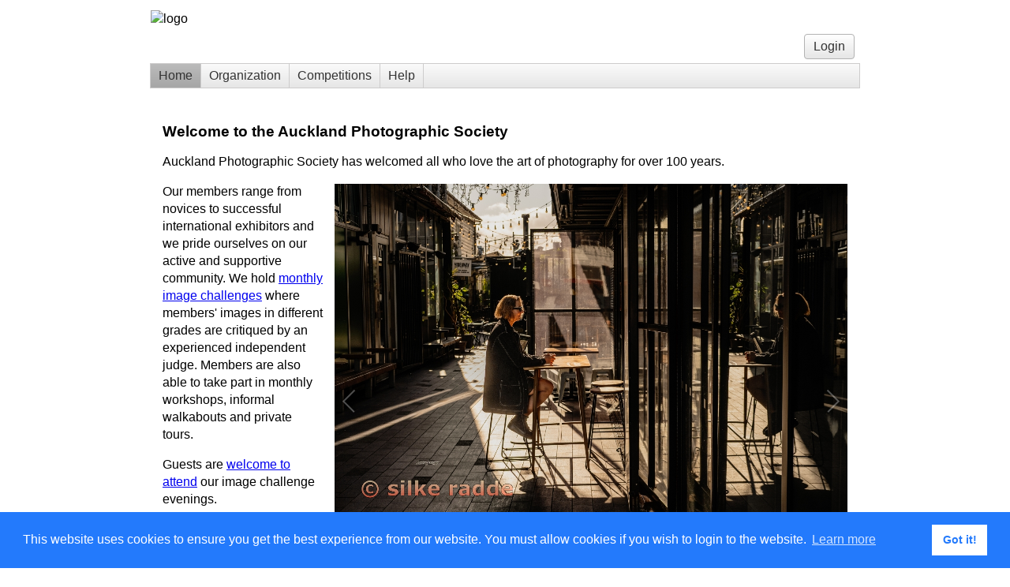

--- FILE ---
content_type: text/html; charset=utf-8
request_url: https://aps.visualpursuits-au.com/Default.aspx
body_size: 36984
content:


<!DOCTYPE html>
<!-- PageBody is generated dynamically based on the club options. -->
<html lang="en" class="PageBody">
<head id="Head1"><link href="App_Themes/TelerikDefault/TelerikDefault.css" type="text/css" rel="stylesheet" /><link href="App_Themes/TelerikDefault/TelerikDefault.min.css" type="text/css" rel="stylesheet" /><title>
	Auckland Photographic Society
</title><meta id="MetaRobots" name="ROBOTS" content="INDEX,FOLLOW" /><meta id="MetaDescription" name="Description" content="Photo Club Website" /><meta id="MetaKeywords" name="KEYWORDS" content="photo, photography, amateur, competition, images, digital images, digital photography, nature, pictorial, journalism, creative, travel, color, monochrome, prints, image competition, photo contest, photo competition, camera club, photography club, photo club, cameras, frames, SLR, lens, lenses, juried contest, juried competition,Photography Club Photographic Society Auckland New Zealand" /><meta http-equiv="imagetoolbar" content="no" /><meta http-equiv="P3P" content="CP=&quot;CURa ADMa DEVa PSAa PSDa HISa OUR BUS DSP CAO COR&quot;" /><meta name="viewport" content="width=device-width, initial-scale=1.0" /><meta http-equiv="X-UA-Compatible" content="IE=edge" /> <!-- Optimal Internet Explorer compatibility -->
    <link rel="P3Pv1" href="/w3c/p3p.xml?v=1" /><link rel="Stylesheet" type="text/css" href="/MasterPages/Common.min.css?v=1" /><link href="/favicon.ico?v=1" rel="shortcut icon" type="image/x-icon" />
    <!-- generics -->
    <link rel="icon" href="/images/favicon/favicon-32.png?v=1" sizes="32x32" /><link rel="icon" href="/images/favicon/favicon-57.png?v=1" sizes="57x57" /><link rel="icon" href="/images/favicon/favicon-76.png?v=1" sizes="76x76" /><link rel="icon" href="/images/favicon/favicon-96.png?v=1" sizes="96x96" /><link rel="icon" href="/images/favicon/favicon-128.png?v=1" sizes="128x128" /><link rel="icon" href="/images/favicon/favicon-228.png?v=1" sizes="228x228" />
    <!-- Android -->
    <link rel="shortcut icon" href="/images/favicon/favicon-196.png?v=1" sizes="196x196" />
    <!-- iOS -->
    <link rel="apple-touch-icon" href="/images/favicon/favicon-120.png?v=1" sizes="120x120" /><link rel="apple-touch-icon" href="/images/favicon/favicon-152.png?v=1" sizes="152x152" /><link rel="apple-touch-icon" href="/images/favicon/favicon-180.png?v=1" sizes="180x180" />
    <!-- windows -->
    <meta name="msapplication-TileColor" content="#FFFFFF" /><meta name="msapplication-TileImage" content="/images/favicon/favicon-144.png" /><style id="styleMstrPage" type="text/css">
        /* The SPIWin... classes are modified by script to adjust to the browser width. 
           These are used on galleries, but could be any div tag.
        */
        .SPIWinFloatRight {
            float:right;
            margin-left:12px;
            object-fit:contain;
        }
        .SPIWinFloatLeft {
            float:left;
            margin-right:12px;
            object-fit:contain;
        }
        .SPIWinCenter {
            margin-left:auto;
            margin-right:auto; 
            object-fit:contain;
        }
        .SPIWinInline {
            object-fit:contain;
        }
    
.PageLogoHeight{} .PageLogo { margin: 12px 0px 0px 0px; } 
.LogoImage { max-height:250px; max-width:100%; display: block; margin-right:auto; } 

</style>
    <style id="BaseHead_headStyles" type="text/css">.FullPageMaxWidth {max-width:900px;margin-left:auto;margin-right:auto;}</style>
    
    <link rel="stylesheet" type="text/css" href="https://cdn.jsdelivr.net/npm/cookieconsent@3/build/cookieconsent.min.css" />

<link href="/w3c/p3p.xml" rel="P3Pv1" /><meta name="google-site-verification" content="-dAxHUgdVz0m3LOOVmCdvTnEso-gZYWZzOg0F3mv7tY" /><link href="https://d35islomi5rx1v.cloudfront.net/ajaxz/2025.4.1111/Ajax.css" type="text/css" rel="stylesheet" class="Telerik_stylesheet" /><link href="https://d35islomi5rx1v.cloudfront.net/ajaxz/2025.4.1111/Default/Ajax.Default.css" type="text/css" rel="stylesheet" class="Telerik_stylesheet" /><link href="https://d35islomi5rx1v.cloudfront.net/ajaxz/2025.4.1111/Common/fonticons.css" type="text/css" rel="stylesheet" class="Telerik_stylesheet" /><link href="https://d35islomi5rx1v.cloudfront.net/ajaxz/2025.4.1111/Common/MaterialRipple.css" type="text/css" rel="stylesheet" class="Telerik_stylesheet" /><link href="https://d35islomi5rx1v.cloudfront.net/ajaxz/2025.4.1111/ButtonLite.css" type="text/css" rel="stylesheet" class="Telerik_stylesheet" /><link href="https://d35islomi5rx1v.cloudfront.net/ajaxz/2025.4.1111/DefaultLite/Button.Default.css" type="text/css" rel="stylesheet" class="Telerik_stylesheet" /><link href="https://d35islomi5rx1v.cloudfront.net/ajaxz/2025.4.1111/MenuLite.css" type="text/css" rel="stylesheet" class="Telerik_stylesheet" /><link href="https://d35islomi5rx1v.cloudfront.net/ajaxz/2025.4.1111/DefaultLite/Menu.Default.css" type="text/css" rel="stylesheet" class="Telerik_stylesheet" /></head>
<!-- PageBody is generated dynamically based on the club options.
    This is needed on the HTML tab to get the top and bottom margins and also on the Body tag. -->
<body class="PageBody">
    <form method="post" action="./Default.aspx" id="form1">
<div class="aspNetHidden">
<input type="hidden" name="RadStyleSheetManager1_TSSM" id="RadStyleSheetManager1_TSSM" value="" />
<input type="hidden" name="RadScriptManager1_TSM" id="RadScriptManager1_TSM" value="" />
<input type="hidden" name="__EVENTTARGET" id="__EVENTTARGET" value="" />
<input type="hidden" name="__EVENTARGUMENT" id="__EVENTARGUMENT" value="" />
<input type="hidden" name="__VIEWSTATE" id="__VIEWSTATE" value="CqrSNFKO/Ynus7CFUDB716YPbbrUH7Qw/u12xelETs+dk/7blfRZIviAQMhKZAyccKUvsNhz6j+kb0Dt95rEPBeWVf+yPZj2bZfG+J06B5Aur0WiiLNKIit9fqO2hSpPD5uIFoSwH50LmClNkXn+KMCQTNg6W9VRYz12Iapv+fkNbiYS0rqK6e1ObAVea/xmUZAnKBUU8iSemypVQ7zY+bW+szjyyqgYYLSbtEP1KR/R2dyU" />
</div>

<script type="text/javascript">
//<![CDATA[
var theForm = document.forms['form1'];
if (!theForm) {
    theForm = document.form1;
}
function __doPostBack(eventTarget, eventArgument) {
    if (!theForm.onsubmit || (theForm.onsubmit() != false)) {
        theForm.__EVENTTARGET.value = eventTarget;
        theForm.__EVENTARGUMENT.value = eventArgument;
        theForm.submit();
    }
}
//]]>
</script>


<script src="https://ajax.aspnetcdn.com/ajax/4.6/1/WebForms.js" type="text/javascript"></script>
<script type="text/javascript">
//<![CDATA[
window.WebForm_PostBackOptions||document.write('<script type="text/javascript" src="/WebResource.axd?d=pynGkmcFUV13He1Qd6_TZBbauHDLxS-guPpWv5G9xGf5ByEqfv4SProHU9H_CVssncPdhw2&amp;t=638901896248157332"><\/script>');//]]>
</script>



<script src="https://ajax.aspnetcdn.com/ajax/4.6/1/MicrosoftAjax.js" type="text/javascript"></script>
<script type="text/javascript">
//<![CDATA[
(window.Sys && Sys._Application && Sys.Observer)||document.write('<script type="text/javascript" src="/ScriptResource.axd?d=NJmAwtEo3Ipnlaxl6CMhvp2xmnEPbtTbjOWbsT-sv_Vca2PrnhNA4LOvzLbDFuMHeen3iFC2zaiRfRdKvuzinWGOTPOOLlE5IxVPVn-OhF6WCTmOKMoA_NcTXuuM1fDLBlT1-Eud-Q-oxnKkduFM53Yu-6E1&t=5c0e0825"><\/script>');//]]>
</script>

<script src="https://ajax.aspnetcdn.com/ajax/4.6/1/MicrosoftAjaxWebForms.js" type="text/javascript"></script>
<script type="text/javascript">
//<![CDATA[
(window.Sys && Sys.WebForms)||document.write('<script type="text/javascript" src="/ScriptResource.axd?d=dwY9oWetJoJoVpgL6Zq8OCA6TKkc0Kl_RR-kovhQmF5UP7wMwYvworFMSSLd24n8YPH0vLvp812wSvUGPyIK704f14iwBZSykReeCo74jYARDV9zzm2T9zazDdqCoy_tn4m2IaEvp-QQGOb7aKEgwaGmSdI1&t=5c0e0825"><\/script>');//]]>
</script>

<script src="https://d2i2wahzwrm1n5.cloudfront.net/ajaxz/2025.4.1111/Common/Core.js" type="text/javascript"></script>
<script src="https://d2i2wahzwrm1n5.cloudfront.net/ajaxz/2025.4.1111/Common/jQuery.js" type="text/javascript"></script>
<script src="https://d2i2wahzwrm1n5.cloudfront.net/ajaxz/2025.4.1111/Common/jQueryInclude.js" type="text/javascript"></script>
<script src="galleria/galleria-1.3.2.min.js?v=2" type="text/javascript"></script>
<script src="galleria/themes/classicmod/galleria.classicmod.min.js?v=2" type="text/javascript"></script>
<script src="https://d2i2wahzwrm1n5.cloudfront.net/ajaxz/2025.4.1111/Ajax/Ajax.js" type="text/javascript"></script>
<script src="https://d2i2wahzwrm1n5.cloudfront.net/ajaxz/2025.4.1111/Common/Navigation/OverlayScript.js" type="text/javascript"></script>
<script src="https://d2i2wahzwrm1n5.cloudfront.net/ajaxz/2025.4.1111/Common/jQueryPlugins.js" type="text/javascript"></script>
<script src="https://d2i2wahzwrm1n5.cloudfront.net/ajaxz/2025.4.1111/Common/MaterialRipple/MaterialRippleScripts.js" type="text/javascript"></script>
<script src="https://d2i2wahzwrm1n5.cloudfront.net/ajaxz/2025.4.1111/Button/RadButtonScripts.js" type="text/javascript"></script>
<script src="https://d2i2wahzwrm1n5.cloudfront.net/ajaxz/2025.4.1111/Common/Scrolling/ScrollingScripts.js" type="text/javascript"></script>
<script src="https://d2i2wahzwrm1n5.cloudfront.net/ajaxz/2025.4.1111/Common/Navigation/OData/OData.js" type="text/javascript"></script>
<script src="https://d2i2wahzwrm1n5.cloudfront.net/ajaxz/2025.4.1111/Common/AnimationFramework/AnimationFramework.js" type="text/javascript"></script>
<script src="https://d2i2wahzwrm1n5.cloudfront.net/ajaxz/2025.4.1111/Common/Navigation/NavigationScripts.js" type="text/javascript"></script>
<script src="https://d2i2wahzwrm1n5.cloudfront.net/ajaxz/2025.4.1111/Menu/RadMenuScripts.js" type="text/javascript"></script>
<script src="https://d2i2wahzwrm1n5.cloudfront.net/ajaxz/2025.4.1111/Menu/MenuItem/RadMenuItem.js" type="text/javascript"></script>
<script src="https://d2i2wahzwrm1n5.cloudfront.net/ajaxz/2025.4.1111/Menu/Views/LiteView.js" type="text/javascript"></script>
<div class="aspNetHidden">

	<input type="hidden" name="__VIEWSTATEGENERATOR" id="__VIEWSTATEGENERATOR" value="CA0B0334" />
	<input type="hidden" name="__EVENTVALIDATION" id="__EVENTVALIDATION" value="K7hKo5fmk568yDBQFAZ5fCq/OhFgUHoUwqdfFwNYYU8V/IJDK8VXamcnRzpYFfAxwjumPzekP7FxQfNjJB+3GjhAky9TfX+3MhzWmdTaGwa9hTEhYzZplQG8Y3b+qLX67OZjFA==" />
</div>
        <script type="text/javascript">
//<![CDATA[
Sys.WebForms.PageRequestManager._initialize('ctl00$ctl00$RadScriptManager1', 'form1', ['tctl00$ctl00$RadAjaxManager1SU','RadAjaxManager1SU'], [], [], 3600, 'ctl00$ctl00');
//]]>
</script>

        <!-- 2025.4.1111.462 --><div id="RadAjaxManager1SU">
	<span id="ctl00_ctl00_RadAjaxManager1" style="display:none;"></span>
</div>

        <div id="panelLoading" class="RadAjax RadAjax_Default" style="display:none;">
	<div class="raDiv">
		
        
	</div><div class="raColor raTransp">

	</div>
</div>
        
        
        <div class="BodyFull">
            <div class="FullPageMaxWidth">
                <!-- The PageLogo and PageLogoHeight classes are generated dynamically from club options -->
                <div id="panelLogo" class="PageLogo SPIHideWhenPrinting">
                    <table class="PageLogoHeight" style="width:100%;">
                        <tr>
                            <td>
                                <h1 style="border-style: none; margin: 0px;">
                                    <a href="http://aps.visualpursuits.com" id="lnkOrgName" style="text-decoration: none">
                                        
                                    </a>
                                </h1>
                                <div id="panelHeaderLogo">
	

                                    <img id="imgLogoMaster" class="LogoImage" src="/Orgs/3417352/61fc5eb0-c8d9-4c45-b569-47deeb3777e6.png" alt="logo" />
                                
</div>
                            </td>
                        </tr>
                        <tr>
                            <td style="vertical-align: bottom">
                                
                            </td>
                        </tr>
                    </table>
                </div>

                <div class="BodyLoginLine SPIHideWhenPrinting">
                    <div style="float:right;">
                        <table>
                            <tr style="vertical-align:middle;">
                                <td>
                                    
                                    <span id="lblUserName"></span>
                                </td>
                                 <td>
                                    <button type="button" name="ctl00$ctl00$cmdLoginMenu" value="Login" id="ctl00_ctl00_cmdLoginMenu" class="RadButton RadButton_Default rbButton rbRounded rbLink rbIconButton"><span class="rbText">Login</span><input id="ctl00_ctl00_cmdLoginMenu_ClientState" name="ctl00_ctl00_cmdLoginMenu_ClientState" type="hidden" /></button>
                                    
                                </td>
                           </tr>
                        </table>
                    </div>
                    <div style="clear:both;"></div>
                </div>


                <div class="SPIHideWhenPrinting">
                    <div tabindex="0" id="ctl00_ctl00_RadMenu1" class="RadMenu RadMenu_Default rmSized" style="width:100%;z-index: 2400;">
	<ul class="rmRootGroup rmHorizontal">
		<li class="rmItem rmFirst rmSelected"><a class="rmLink rmRootLink" href="Default.aspx">Home</a></li><li class="rmItem "><a class="rmLink rmRootLink" href="MenuPage.aspx?NK=fb032300-d926-44b4-8102-089f80fb78bb">Organization</a><div class="rmSlide">
			<ul class="rmVertical rmGroup rmLevel1">
				<li class="rmItem rmFirst"><a class="rmLink" href="club/clubschedules.aspx">Calendar</a></li><li class="rmItem "><a class="rmLink" href="Club/MembershipInfo.aspx">Membership Information</a></li><li class="rmItem rmSeparator"></li><li class="rmItem "><a class="rmLink" href="Club/ShowForums.aspx">Discussion Forums</a></li><li class="rmItem "><a class="rmLink" href="Club/Downloads.aspx">Documents and Files</a></li><li class="rmItem "><a class="rmLink" href="Club/Galleries.aspx">Galleries</a></li><li class="rmItem "><a class="rmLink" href="d/f65952cc-c0ef-46f0-8561-457b44eccb5c">Contact Us</a></li><li class="rmItem rmSeparator"></li><li class="rmItem "><a title="Useful links to other websites" class="rmLink" href="Club/links.aspx">Resource Links</a></li><li class="rmItem "><a class="rmLink" href="Club/News.aspx">News and Information</a></li><li class="rmItem rmSeparator"></li>
			</ul>
		</div></li><li class="rmItem "><a class="rmLink rmRootLink" href="MenuPage.aspx?NK=a3d0bb33-de29-4fd0-a218-df9dc9685e3c">Competitions</a><div class="rmSlide">
			<ul class="rmVertical rmGroup rmLevel1">
				<li class="rmItem rmFirst"><a class="rmLink" href="d/b6194937-4127-434b-b704-95fab3038d3a">Image Challenge Themes and Dates for 2026</a></li><li class="rmItem "><a class="rmLink" href="Competitions/ClubCompetitionTypeInfo.aspx">Competition Types</a></li><li class="rmItem rmLast"><a class="rmLink" href="d/bbcb095c-ea1c-4edf-9ff0-b1a24d95edd8">APS Competition System and Rules</a></li>
			</ul>
		</div></li><li class="rmItem rmLast"><a title="Help Topics and Training Videos" class="rmLink rmRootLink" href="MenuPage.aspx?NK=3ea3422c-9b38-4662-9800-4247d2db3026">Help</a><div class="rmSlide">
			<ul class="rmVertical rmGroup rmLevel1">
				<li class="rmItem rmFirst"><a title="Textual descriptions and instructions" class="rmLink" href="Help/Help.aspx">Help Topics</a></li><li class="rmItem "><a title="Articles on common issues with the Visual Pursuits service." class="rmLink" target="_blank" href="https://support.softwarepursuits.com/visual-pursuits">Knowledge Base</a></li><li class="rmItem "><a class="rmLink" href="Help/PrivacyPolicy.aspx">Privacy Policy</a></li><li class="rmItem "><a class="rmLink" href="Help/HelpRecentChanges.aspx">Recent Changes</a></li><li class="rmItem "><a class="rmLink" href="Help/SupportReq.aspx">Submit a Support Request</a></li><li class="rmItem "><a class="rmLink" target="_blank" href="http://www.visualpursuits.com/d/351f42d1-78f3-4892-b598-43f967c422e4">Subscription Information</a></li><li class="rmItem "><a class="rmLink" href="Help/License.aspx">Usage Agreement</a></li><li class="rmItem "><a class="rmLink" href="MenuPage.aspx?NK=43debd09-cf8d-48ba-8333-743b1e291d33">Videos</a><div class="rmSlide">
					<ul class="rmVertical rmGroup rmLevel2">
						<li class="rmItem rmFirst"><a class="rmLink" target="_blank" href="https://support.softwarepursuits.com/visual-pursuits/introduction-to-visual-pursuits-video">Introduction</a></li><li class="rmItem "><a class="rmLink" target="_blank" href="https://support.softwarepursuits.com/visual-pursuits/visual-pursuits-creating-and-managing-your-user-account-video">Creating and Managing Your User Account</a></li><li class="rmItem "><a class="rmLink" target="_blank" href="https://support.softwarepursuits.com/visual-pursuits/visual-pursuits-concepts-and-features-video">Concepts and Features</a></li><li class="rmItem rmSeparator"></li><li class="rmItem "><a class="rmLink" target="_blank" href="https://support.softwarepursuits.com/visual-pursuits/galleries">Galleries</a></li><li class="rmItem "><a class="rmLink" target="_blank" href="https://support.softwarepursuits.com/visual-pursuits/image-library">Image Library</a></li><li class="rmItem "><a class="rmLink" target="_blank" href="https://support.softwarepursuits.com/visual-pursuits/image-sequences">Image Sequences</a></li><li class="rmItem "><a class="rmLink" target="_blank" href="https://support.softwarepursuits.com/visual-pursuits/uploading-images">Uploading Images</a></li><li class="rmItem rmSeparator"></li><li class="rmItem rmLast"><a class="rmLink" target="_blank" href="https://support.softwarepursuits.com/visual-pursuits/videos">More Videos...</a></li>
					</ul>
				</div></li><li class="rmItem rmLast"><a title="More information on the Visual Pursuits services" class="rmLink" target="_blank" href="http://www.visualpursuits.com/">Visual Pursuits Services</a></li>
			</ul>
		</div></li>
	</ul><input id="ctl00_ctl00_RadMenu1_ClientState" name="ctl00_ctl00_RadMenu1_ClientState" type="hidden" />
</div>


                </div>

                
                &nbsp;
            <br />
                


                <!-- PageContent class is created dynamically from club options -->
                <div class="PageContent">
                    
    
    

    <noscript>
        <div class="WarningText" >
            <p>
                This website uses JavaScript to display drop-down menus and to improve
                your website experience. JavaScript support is required to view some pages.
                Click 
                <a id="BaseContent_MstrContent1_lnkJavascript" href="HowToEnableJavaScript.aspx">
                    here
                </a>
                to see how to enable JavaScript on your browser. 
            </p>
        </div>
    </noscript>

    
    
    

    <div>
        

        
        <div id="BaseContent_MstrContent1_panelWelcome" class="SoftHighlightPanel">
	
            <h4>Welcome to the Auckland Photographic Society</h4>
<p>Auckland Photographic Society has welcomed all who love the art of photography for over 100 years. <div class='SPIWinFloatRight galleria1'></div></p>
<p>Our members range from novices to successful international exhibitors and we pride ourselves on our active and supportive community. We hold <a href="/club/clubschedules.aspx">monthly image challenges</a> where members' images in different grades are critiqued by an experienced independent judge. Members are also able to take part in monthly workshops, informal walkabouts and private tours.</p>
<p>Guests are <a href="/club/contact.aspx">welcome to attend</a> our image challenge evenings.</p>
<p> If this sounds of interest please come along to our <a href="/club/clubschedules.aspx">next challenge night</a> or <a href="/Club/MembershipInfo.aspx">click here</a> to join up now!</p>
<div style='clear:both;'></div>

        
</div>
    </div>
    <div style="clear:both"></div>

    
                
    
                
    
                
    <div class="none" style="border:2px">
        <p class="none">
            Cascading Style Sheet (CSS) support is turned off on your browser.
            This is controlled by Accessibility options on your browser and Display Properties.
            Your viewing experience will be severely degraded without this support.
        </p>
    </div>
    
    
        <script src="https://cdn.jsdelivr.net/npm/cookieconsent@3/build/cookieconsent.min.js" 
            data-cfasync="false"></script>
        <script>
            window.cookieconsent.initialise({
                "palette": {
                    "popup": {
                        "background": "#237afc"
                    },
                    "button": {
                        "background": "#fff",
                        "text": "#237afc"
                    }
                },
                "content": {
                    "message": "This website uses cookies to ensure you get the best experience from our website. You must allow cookies if you wish to login to the website.",
                    "href": "https://www.privacypolicies.com/privacy/view/5f2786ddd6fdd1745d9b2aa77ac7d80a"
                }
            });
            $(window).bind('resize', function () { SPIFitIFrameTilesToContent(); });
        </script>
    


                </div>

                <div class="BodyFooter SPIHideWhenPrinting">
                    <br />
                    <br />
                    <p>
                        This website is hosted by 
				    <a href="https://www.VisualPursuits.com" style="text-decoration: none; color: inherit"
                        target="_blank">Visual Pursuits</a>,
                    a service provided by 
				    <a href="https://www.softwarepursuits.com" style="text-decoration: none; color: inherit"
                        target="_blank">Software Pursuits, Inc.</a>
                    </p>
                </div>
            </div>
        </div>

        <script src="/Scripts/SPI_Common.min.js" type="text/javascript"></script>

    
<Script type='text/javascript'>var GalleryData1 = [{thumb: 'https://aps.visualpursuits-au.com/I/26689154/image-0102015900.jpg?J=67&FitHeight=150&FitWidth=150', image: 'https://aps.visualpursuits-au.com/I/26689154/image-0102015900.jpg?J=64&FitHeight=434&FitWidth=650', big: 'https://aps.visualpursuits-au.com/I/26689154/image-0102015900.jpg?J=64&Size=3' , title: '<strong><br />Honours: <i>Waiting (26689154)</i></strong>' , description: 'Monthly Digital - Set Subject - Novice<br />silke radde' },{thumb: 'https://aps.visualpursuits-au.com/I/26689081/image-0102015900.jpg?J=67&FitHeight=150&FitWidth=150', image: 'https://aps.visualpursuits-au.com/I/26689081/image-0102015900.jpg?J=64&FitHeight=434&FitWidth=650', big: 'https://aps.visualpursuits-au.com/I/26689081/image-0102015900.jpg?J=64&Size=3' , title: '<strong><br />Honours: <i>When in Tokyo</i></strong>' , description: 'Monthly Digital - Set Subject - Novice<br />silke radde' },{thumb: 'https://aps.visualpursuits-au.com/I/26681218/image-1227045500.jpg?J=67&FitHeight=150&FitWidth=150', image: 'https://aps.visualpursuits-au.com/I/26681218/image-1227045500.jpg?J=64&FitHeight=434&FitWidth=650', big: 'https://aps.visualpursuits-au.com/I/26681218/image-1227045500.jpg?J=64&Size=3' , title: '<strong><br />Honours: <i>Woman in red</i></strong>' , description: 'Monthly Digital - Set Subject - Advanced<br />Joanne Birdling' },{thumb: 'https://aps.visualpursuits-au.com/I/26687003/image-0103080100.jpg?J=67&FitHeight=150&FitWidth=150', image: 'https://aps.visualpursuits-au.com/I/26687003/image-0103080100.jpg?J=64&FitHeight=434&FitWidth=650', big: 'https://aps.visualpursuits-au.com/I/26687003/image-0103080100.jpg?J=64&Size=3' , title: '<strong><br />Honours: <i>Happy Chappie</i></strong>' , description: 'Monthly Digital - Set Subject - Advanced<br />Trish Ferguson' },{thumb: 'https://aps.visualpursuits-au.com/I/26687623/image-0101125700.jpg?J=67&FitHeight=150&FitWidth=150', image: 'https://aps.visualpursuits-au.com/I/26687623/image-0101125700.jpg?J=64&FitHeight=434&FitWidth=650', big: 'https://aps.visualpursuits-au.com/I/26687623/image-0101125700.jpg?J=64&Size=3' , title: '<strong><br />Honours: <i>Reindeer racing</i></strong>' , description: 'Monthly Digital - Set Subject - Advanced<br />Gry Berntzen' },{thumb: 'https://aps.visualpursuits-au.com/I/26687593/image-0101091100.jpg?J=67&FitHeight=150&FitWidth=150', image: 'https://aps.visualpursuits-au.com/I/26687593/image-0101091100.jpg?J=64&FitHeight=434&FitWidth=650', big: 'https://aps.visualpursuits-au.com/I/26687593/image-0101091100.jpg?J=64&Size=3' , title: '<strong><br />Best Digital Set Image<br />Honours: <i>Tram stop</i></strong>' , description: 'Monthly Digital - Set Subject - Salon<br />Roy Cernohorsky' },{thumb: 'https://aps.visualpursuits-au.com/I/26690233/image-0103020700.jpg?J=67&FitHeight=150&FitWidth=150', image: 'https://aps.visualpursuits-au.com/I/26690233/image-0103020700.jpg?J=64&FitHeight=434&FitWidth=650', big: 'https://aps.visualpursuits-au.com/I/26690233/image-0103020700.jpg?J=64&Size=3' , title: '<strong><br />Honours: <i>Auckland street life</i></strong>' , description: 'Monthly Digital - Set Subject - Salon<br />Arthur Coverdale' },{thumb: 'https://aps.visualpursuits-au.com/I/26690519/image-0103080400.jpg?J=67&FitHeight=150&FitWidth=150', image: 'https://aps.visualpursuits-au.com/I/26690519/image-0103080400.jpg?J=64&FitHeight=434&FitWidth=650', big: 'https://aps.visualpursuits-au.com/I/26690519/image-0103080400.jpg?J=64&Size=3' , title: '<strong><br />Honours: <i>Dancing With The Storm</i></strong>' , description: 'Monthly Digital- Open - Advanced<br />Agnès Desombiaux-Sigley, Agnès' },{thumb: 'https://aps.visualpursuits-au.com/I/26689219/image-0102033300.jpg?J=67&FitHeight=150&FitWidth=150', image: 'https://aps.visualpursuits-au.com/I/26689219/image-0102033300.jpg?J=64&FitHeight=434&FitWidth=650', big: 'https://aps.visualpursuits-au.com/I/26689219/image-0102033300.jpg?J=64&Size=3' , title: '<strong><br />Honours: <i>A swirl</i></strong>' , description: 'Monthly Digital- Open - Advanced<br />Dunya Hercigonja' },{thumb: 'https://aps.visualpursuits-au.com/I/26665417/image-1211055100.jpg?J=67&FitHeight=150&FitWidth=150', image: 'https://aps.visualpursuits-au.com/I/26665417/image-1211055100.jpg?J=64&FitHeight=434&FitWidth=650', big: 'https://aps.visualpursuits-au.com/I/26665417/image-1211055100.jpg?J=64&Size=3' , title: '<strong><br />Honours: <i>Korimako perched on Harakeke</i></strong>' , description: 'Monthly Digital- Open - Salon<br />Dennis Tohovaka' },{thumb: 'https://aps.visualpursuits-au.com/I/26687461/image-0101071100.jpg?J=67&FitHeight=150&FitWidth=150', image: 'https://aps.visualpursuits-au.com/I/26687461/image-0101071100.jpg?J=64&FitHeight=434&FitWidth=650', big: 'https://aps.visualpursuits-au.com/I/26687461/image-0101071100.jpg?J=64&Size=3' , title: '<strong><br />Best Set Print Image<br />Honours: <i>Coconut Seller Delhi</i></strong>' , description: 'Monthly Prints - Set Subject - Salon<br />Liz Hardley, FPSNZ, GMAPS, EFIAP/d2, EPSA, LRPS' },{thumb: 'https://aps.visualpursuits-au.com/I/26687488/image-0101071100.jpg?J=67&FitHeight=150&FitWidth=150', image: 'https://aps.visualpursuits-au.com/I/26687488/image-0101071100.jpg?J=64&FitHeight=434&FitWidth=650', big: 'https://aps.visualpursuits-au.com/I/26687488/image-0101071100.jpg?J=64&Size=3' , title: '<strong><br />Honours: <i>Man in Uppsala</i></strong>' , description: 'Monthly Prints - Set Subject - Salon<br />Liz Hardley, FPSNZ, GMAPS, EFIAP/d2, EPSA, LRPS' },{thumb: 'https://aps.visualpursuits-au.com/I/26683059/image-1228220900.jpg?J=67&FitHeight=150&FitWidth=150', image: 'https://aps.visualpursuits-au.com/I/26683059/image-1228220900.jpg?J=64&FitHeight=434&FitWidth=650', big: 'https://aps.visualpursuits-au.com/I/26683059/image-1228220900.jpg?J=64&Size=3' , title: '<strong><br />Honours: <i>Not looking, not looking!</i></strong>' , description: 'Monthly Prints - Set Subject - Salon<br />Lynda Leng, LPSNZ' }];Galleria.loadTheme('/galleria/themes/classicmod/galleria.classicmod.min.js');Galleria.run('.galleria1', {dataSource: GalleryData1, autoplay: 5000,carousel: true,extend: function(options) {var gallery = this;gallery.setPlaytime(5000); gallery.lazyLoadChunks(10);gallery.addIdleState(gallery.get('navbar'), {bottom: -100});},height: 554,idleMode: 'true',idleSpeed: 600,idleTime: 5000,layerFollow: false,lightbox: false,maxScaleRatio: 1,popupLinks: true,show: 0,showCounter: false,showInfo: true,thumbnails: null,touchTransition: 'slide',transition: 'fadeslide',width: 650});</Script>
<script type="text/javascript">
//<![CDATA[
window.__TsmHiddenField = $get('RadScriptManager1_TSM');Sys.Application.add_init(function() {
    $create(Telerik.Web.UI.RadAjaxManager, {"_updatePanels":"","ajaxSettings":[],"clientEvents":{OnRequestStart:"SPIonAjaxRequestStart",OnResponseEnd:""},"defaultLoadingPanelID":"panelLoading","enableAJAX":true,"enableHistory":false,"links":[],"styles":[],"uniqueID":"ctl00$ctl00$RadAjaxManager1","updatePanelsRenderMode":0}, null, null, $get("ctl00_ctl00_RadAjaxManager1"));
});
Sys.Application.add_init(function() {
    $create(Telerik.Web.UI.RadAjaxLoadingPanel, {"initialDelayTime":0,"isSticky":false,"minDisplayTime":0,"skin":"Default","uniqueID":"ctl00$ctl00$panelLoading","zIndex":90000}, null, null, $get("panelLoading"));
});
Sys.Application.add_init(function() {
    $create(Telerik.Web.UI.RadButton, {"_accessKey":"","_causesValidation":false,"_hasIcon":false,"_hasImage":false,"_isClientSubmit":true,"_isImageButton":false,"_navigateUrl":"Login.aspx","_postBackReference":"__doPostBack('ctl00$ctl00$cmdLoginMenu','')","_renderMode":2,"autoPostBack":false,"buttonType":1,"clientStateFieldID":"ctl00_ctl00_cmdLoginMenu_ClientState","confirmSettings":{},"iconData":{},"imageData":{},"text":"Login","toggleStatesData":[],"uniqueGroupName":"","uniqueID":"ctl00$ctl00$cmdLoginMenu"}, null, null, $get("ctl00_ctl00_cmdLoginMenu"));
});
Sys.Application.add_init(function() {
    $create(Telerik.Web.UI.RadMenu, {"_childListElementCssClass":null,"_renderMode":2,"_skin":"Default","attributes":{},"clientStateFieldID":"ctl00_ctl00_RadMenu1_ClientState","collapseAnimation":"{\"duration\":450}","expandAnimation":"{\"duration\":450}","itemData":[{"value":"Home","navigateUrl":"~/Default.aspx","cssClass":"rmSelected"},{"items":[{"value":"Calendar","navigateUrl":"~/club/clubschedules.aspx"},{"value":"Membership Information","navigateUrl":"~/Club/MembershipInfo.aspx"},{"value":"-","isSeparator":true},{"value":"Discussion Forums","navigateUrl":"~/Club/ShowForums.aspx"},{"value":"Documents and Files","navigateUrl":"~/Club/Downloads.aspx"},{"value":"Galleries","navigateUrl":"~/Club/Galleries.aspx"},{"value":"Contact Us","navigateUrl":"~/d/f65952cc-c0ef-46f0-8561-457b44eccb5c"},{"value":"-","isSeparator":true},{"value":"Resource Links","navigateUrl":"~/Club/links.aspx"},{"value":"News and Information","navigateUrl":"~/Club/News.aspx"},{"value":"-","isSeparator":true}],"value":"Organization","navigateUrl":"~/MenuPage.aspx?NK=fb032300-d926-44b4-8102-089f80fb78bb"},{"items":[{"value":"Image Challenge Themes and Dates for 2026","navigateUrl":"~/d/b6194937-4127-434b-b704-95fab3038d3a"},{"value":"Competition Types","navigateUrl":"~/Competitions/ClubCompetitionTypeInfo.aspx"},{"value":"APS Competition System and Rules","navigateUrl":"~/d/bbcb095c-ea1c-4edf-9ff0-b1a24d95edd8"}],"value":"Competitions","navigateUrl":"~/MenuPage.aspx?NK=a3d0bb33-de29-4fd0-a218-df9dc9685e3c"},{"items":[{"value":"Help Topics","navigateUrl":"~/Help/Help.aspx"},{"value":"Knowledge Base","navigateUrl":"https://support.softwarepursuits.com/visual-pursuits","target":"_blank"},{"value":"Privacy Policy","navigateUrl":"~/Help/PrivacyPolicy.aspx"},{"value":"Recent Changes","navigateUrl":"~/Help/HelpRecentChanges.aspx"},{"value":"Submit a Support Request","navigateUrl":"~/Help/SupportReq.aspx"},{"value":"Subscription Information","navigateUrl":"http://www.visualpursuits.com/d/351f42d1-78f3-4892-b598-43f967c422e4","target":"_blank"},{"value":"Usage Agreement","navigateUrl":"~/Help/License.aspx"},{"items":[{"value":"Introduction","navigateUrl":"https://support.softwarepursuits.com/visual-pursuits/introduction-to-visual-pursuits-video","target":"_blank"},{"value":"Creating and Managing Your User Account","navigateUrl":"https://support.softwarepursuits.com/visual-pursuits/visual-pursuits-creating-and-managing-your-user-account-video","target":"_blank"},{"value":"Concepts and Features","navigateUrl":"https://support.softwarepursuits.com/visual-pursuits/visual-pursuits-concepts-and-features-video","target":"_blank"},{"value":"-","isSeparator":true},{"value":"Galleries","navigateUrl":"https://support.softwarepursuits.com/visual-pursuits/galleries","target":"_blank"},{"value":"Image Library","navigateUrl":"https://support.softwarepursuits.com/visual-pursuits/image-library","target":"_blank"},{"value":"Image Sequences","navigateUrl":"https://support.softwarepursuits.com/visual-pursuits/image-sequences","target":"_blank"},{"value":"Uploading Images","navigateUrl":"https://support.softwarepursuits.com/visual-pursuits/uploading-images","target":"_blank"},{"value":"-","isSeparator":true},{"value":"More Videos...","navigateUrl":"https://support.softwarepursuits.com/visual-pursuits/videos","target":"_blank"}],"value":"Videos","navigateUrl":"~/MenuPage.aspx?NK=43debd09-cf8d-48ba-8333-743b1e291d33"},{"value":"Visual Pursuits Services","navigateUrl":"http://www.visualpursuits.com/","target":"_blank"}],"value":"Help","navigateUrl":"~/MenuPage.aspx?NK=3ea3422c-9b38-4662-9800-4247d2db3026"}]}, {"itemOpening":MenuItemOpening}, null, $get("ctl00_ctl00_RadMenu1"));
});
//]]>
</script>
</form>

    
        <script type="text/javascript">
            // We set the max width of the logo image to match the
            // width of its container. This must be an absolete value.
            function set_logo_maxWidth() {
                var SelectedImage = document.getElementById("imgLogoMaster");
                if (SelectedImage) {
                    var panelLogo = document.getElementById("panelLogo");
                    SelectedImage.style.maxWidth = panelLogo.clientWidth + "px";
                }
                var w = window.innerWidth || document.body.clientWidth;
                var h = window.innerHeight || document.body.clientHeight;
                // Set the maximum width for content.
                $(".SPIWinCenter").css("max-width", w + "px");
                $(".SPIWinInline").css("max-width", w + "px");
                // If the width is narrow (phone), prevent floating and center instead.
                if (w < 1000) {          // If we need to remove float,
                    $(".SPIWinFloatLeft").css({ "max-width": w + "px", "float": "none", "margin-left": "auto", "margin-right": "auto"});
                    $(".SPIWinFloatRight").css({ "max-width": w + "px", "float": "none", "margin-left": "auto", "margin-right": "auto"});
                    $(".SPIWinInline").css({ "margin-left": "auto", "margin-right": "auto"});
                }
                // We want to return the browser zoom factor as well. Needed for sending more image pixels.
                var WinScale = window.devicePixelRatio; // 1=Unscaled, 2=200%
                if (WinScale == null) WinScale = 1;
                document.cookie = "VPur-Win=" + w + "x" + h + "," + WinScale + ";path=/";
            }
            // iPad with enabled "Request Desktop Site" 
            // 2021-03-31 See: https://docs.telerik.com/devtools/aspnet-ajax/knowledge-base/contextmenu-not-working-ipad-ios13-safari
            if ($telerik.isTouchDevice == false && navigator.maxTouchPoints > 0 && Telerik.Web.Platform.mac) {
                $telerik.isTouchDevice = true;
                Telerik.Web.Platform.ipad = true;
                Telerik.Web.Platform.mac = false;
            }
            function MenuItemOpening(menu, args) {
                if ($telerik.isTouchDevice == false)        // Setting width on mobile breaks submenus
                {
                    var item = args.get_item();
                    if (item.get_groupSettings() !== null    // This seems to be null in mobile mode
                        && 'set_width' in item.get_groupSettings()) {
                        item.get_groupSettings().set_width(300);
                    }
                }
            }
            $(document).ready(function () {
                set_logo_maxWidth();

                $(window).bind('resize', function () { set_logo_maxWidth(); });
            });
        </script>
    
</body>
</html>


--- FILE ---
content_type: text/css
request_url: https://aps.visualpursuits-au.com/MasterPages/Common.min.css?v=1
body_size: 7530
content:
.RadForm.RadForm_Office2010Black .rfdSkinnedButton,.RadForm.RadForm_Office2010Black .rfdTextInput,.rfdLabel.RadForm.RadForm_Office2010Black label,.rfdLabel.RadForm.RadForm_Office2010Black .rfdAspLabel,.rfdTextbox.RadForm.RadForm_Office2010Black input,.rfdTextarea.RadForm.RadForm_Office2010Black textarea,.rfdFieldset.RadForm.RadForm_Office2010Black fieldset,.rfdFieldset.RadForm.RadForm_Office2010Black legend,.RadForm.RadForm_Office2010Black .rfdSelect,.rfdHeading.RadForm.RadForm_Office2010Black h4,.rfdHeading.RadForm.RadForm_Office2010Black h5,.rfdHeading.RadForm.RadForm_Office2010Black h6,.RadForm.RadForm_Office2010Black .riTextBox,.RadForm.RadForm_Office2010Black .rfdValidationSummaryControl,.RadForm.RadForm_Office2010Black .rfdLoginControl{color:#333!important}.rbCheckBox,rbRadioButton,rdToggleButton{padding-top:2px!important}.RadMenu{white-space:normal!important}.RadMenuPopup{min-width:300px}.RadMenuPopup .rmSlide .rmLink{word-wrap:break-word;white-space:normal}html,body,form,iframe{margin:0;padding:0;border:0}body,iframe{font-family:"Segoe UI",Verdana,Tahoma,Arial,Helvetica,Sans-Serif;text-align:left;background-position:left top}h1{margin:.5em 0;font-size:1.7em;font-weight:bold}h2{margin:.5em 0;font-size:1.5em;font-weight:bold}h3{margin:.5em 0;font-size:1.4em;font-weight:bold}h4{margin:.5em 0;font-size:1.2em;font-weight:bold}h5{margin:.5em 0;font-size:1em;font-weight:bold}h6{margin:.5em 0;font-size:.8em;font-weight:bold}p,td{line-height:1.4}table{border-collapse:collapse}.hidden{visibility:hidden}.none{display:none}.RadButton{margin:4px 6px 4px 0;vertical-align:middle}span.RadButton{vertical-align:middle}.center{margin-left:auto;margin-right:auto;text-align:center}.FailureText{font-weight:bold;color:#800000;margin-top:1em;margin-bottom:1em;padding:1em 1em 1em 1em;background-color:#ffe4b5}A.FailureText:link{color:#7b42d9;text-decoration:none}A.FailureText:visited{color:#7b42d9;text-decoration:none}A.FailureText:active{color:#7b42d9;text-decoration:none}A.FailureText:hover{color:#7b42d9;text-decoration:underline}.WarningText{font-weight:bold;color:#000080;margin-top:1em;margin-bottom:1em;padding:1em 1em 1em 1em;background-color:#faebd7}A.WarningText:link{color:#7b42d9;text-decoration:none}A.WarningText:visited{color:#7b42d9;text-decoration:none}A.WarningText:active{color:#7b42d9;text-decoration:none}A.WarningText:hover{color:#7b42d9;text-decoration:underline}.ValidatorMsg{color:#800000;margin-top:4px;margin-bottom:4px;padding:8px 8px 8px 8px;background-color:#ffe4b5;line-height:2.5em}.ShowMeHow{background-color:#dcdcdc;color:#1c54e2;padding:4px 4px 4px 4px;border:1px solid #848284;margin:8px}.ShowMeHow A:link{color:#1c54e2;text-decoration:none}.ShowMeHow A:visited{color:#1c54e2;text-decoration:none}.ShowMeHow A:active{color:#1c54e2;text-decoration:none}.ShowMeHow A:hover{text-decoration:underline}.HighlightPanel{padding:1em 1em 1em 1em}.SoftHighlightPanel{padding:1em 1em 1em 1em}.HighlightTextPanel{padding:1em 1em 1em 1em;max-width:600px}.PanelBackground{padding:1em 1em 1em 1em}.PanelTab{padding:1em 1em 1em 1em}.HighlightedBorder{padding:4px 4px 4px 4px}.HighlightedPhrase{background-color:#dcdcdc;color:#000;padding:2px;line-height:22px;border:1px solid #848284}.ErrorPanel{border-right:#4383c4 3px solid;border-top:#4383c4 3px solid;border-left:#4383c4 3px solid;border-bottom:#4383c4 3px solid;font-weight:bold;color:#800000;margin-top:1em;margin-bottom:1em;padding:1em 1em 1em 1em;background-color:#ffe4b5}.ErrorPanel A:link{color:#7b42d9;text-decoration:none}.ErrorPanel A:visited{color:#7b42d9;text-decoration:none}.ErrorPanel A:active{color:#7b42d9;text-decoration:none}.ErrorPanel A:hover{color:#7b42d9;text-decoration:underline}td.ContainerBottom{height:16px;font-size:x-small;vertical-align:text-bottom;text-align:center;margin-left:auto;margin-right:auto}div.BodyLoginLine{text-align:right;vertical-align:middle}div.BodyFooter{text-align:center;font-size:small}.ForceMiddle{vertical-align:middle!important}.FloatRight{float:right;margin:8px 0 8px 8px}.FloatLeft{float:Left;margin:8px 8px 8px 0}.clearfix::after{content:"";clear:both;display:table}.SPIGridBalancedContainer{clear:both;display:grid;gap:1em;max-width:100%;margin:0 auto}@media(min-width:800px){.SPIGridBalancedContainer{grid-auto-flow:column;grid-auto-columns:1fr}}.SPIGalleryTileContainer{display:flex;flex-flow:row wrap;align-items:center;justify-content:center;width:100%}.SPIGalleryTileItem{max-height:350px;max-width:450px;margin-right:5px;margin-bottom:5px;text-align:center;border:1px solid #ccc;box-shadow:2px 2px 4px 0 rgba(0,0,0,.3)}.SPIGalleryTileItem img{max-height:350px;max-width:450px}@media screen and (max-width:450px){.SPIGalleryTileItem img{max-width:100%}}.SPIPageLoadPanel{position:absolute;top:0;left:0;z-index:90000;opacity:.5;width:100%;height:100%;min-height:100px;padding:20px;background-color:#80808080}.SPIFlexRowContainer{display:flex;flex-flow:row wrap;justify-content:space-between;align-items:center}.SPIFlexRowContainer>*{flex:1 100%}@media all and (min-width:800px){.SPIFlexAside{flex:1 0;align-self:flex-start;max-width:50%}.SPIFlexAside-Right{margin-left:12px}}@media all and (min-width:1000px){.SPIFlexAside-Left{order:1;flex-basis:20%;align-self:flex-start;margin-right:12px;min-width:120px;max-width:200px}.SPIFlexMain{order:2;flex-basis:0;flex-grow:4;align-self:flex-start;min-width:480px}.SPIFlexAside-Right{order:3;flex-basis:20%;align-self:flex-start;margin-left:12px;min-width:120px;max-width:200px}.SPIFlexFooter{order:4}}.PageNumbers{display:inline}.PageNumbers span{padding-left:3px}.photo{border:solid 1px #333;margin:0}.thumbnail a img{border:1px solid #464646}.thumbnail a:hover img{border:1px solid #800000}.ImageLink a img{border:1px solid #464646}.ImageLink a:hover img{border:1px solid #800000}.ImageOutline img{border:1px solid #464646}.SmallPad{padding:4px}.SmallPad100{padding:4px;width:100%}.TableGrid{border-collapse:collapse;margin-top:.5em;margin-bottom:.5em;padding:0}.TableGrid td{padding:8px}.TableFullGrid{border-collapse:collapse;margin-top:.5em;margin-bottom:.5em;padding:0}.TableFullGrid td,.Borders{border-width:1px 1px 1px 1px;border-style:solid;padding:8px}.BordersForce{border-width:1px 1px 1px 1px!important;border-style:solid!important;padding:8px!important}.spifitwidth{width:fit-content}.BorderTop td{border-width:1px 0 0 0;border-style:solid}.NoBorders{border-style:none!important}.NoBorders td{border-style:none!important}.CheckBoxNoMargins{margin:0;margin-top:-2px}.RadioNoMargins{margin:0;margin-top:-4px}.CheckBoxDiv{float:left}.CheckBoxTextDiv{display:table-cell}.CheckBoxClear{clear:left;margin-bottom:6px}.InputBoxPadRight{padding-right:8px}.formlabel{width:auto;max-width:200px;text-align:right;padding:4px 6px 4px 6px}.formvalue{text-align:left;padding:4px 6px 4px 6px}.txtfield{width:350px}.txtblock{width:350px}.margins{margin:8px}.CatHead{font-weight:bold}.CatDetHead{font-weight:bold}.rsAdvPatternPanel div.RadInput,.rsAdvOptionsPanel div.RadInput{display:inline-block;vertical-align:middle}.FloatListItems .rlbItem{display:inline-block!important;vertical-align:top;white-space:normal!important}.FloatListItems .rlbList{white-space:normal!important}.ScaleImage{max-width:100%}.InlineBlock{display:inline-block}.ForceWrapText,.ForceWrapText td a{word-wrap:break-word!important;white-space:normal!important}.SPIHideMobile{display:none}.SPIMaxContentWidth{display:normal}.SPITinyButton{padding:4px;margin-right:4px}@media screen and (min-width:800px){.BlankPageContent{margin:20px}div.BodyFull{margin:0 32px 0 32px}}@media screen and (min-width:500px){.SPIHideMobile{display:normal}}@media print{body{background:#fff;color:#000;margin:0}h1,h2,h3,h4,h5,h6{color:#000}.SPIHideWhenPrinting{display:none}}